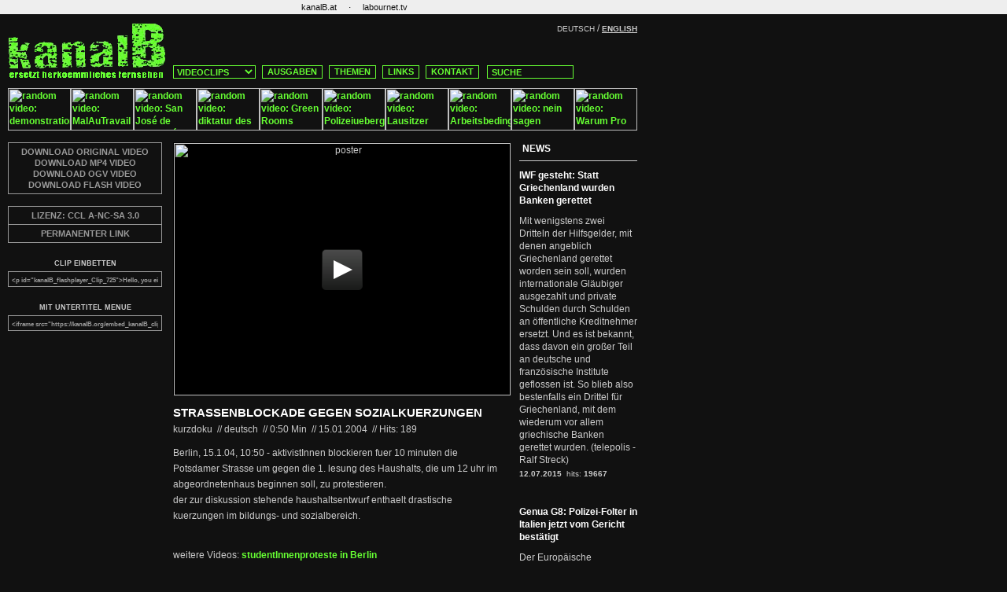

--- FILE ---
content_type: text/html; charset=iso-8859-1
request_url: https://kanalb.org/?play_id=725&modul=Clip&Vlang=ger
body_size: 11800
content:

<!DOCTYPE HTML PUBLIC "-//W3C//DTD HTML 4.0 Transitional//EN">
<html>
<head>
<meta http-equiv="Content-Type" content="text/html; charset=iso-8859-1" >
<meta http-equiv="Content-Language" content="de, en">
<title>kanalB.org --- letzter clip:  08.04.2025 22:27 --- clips:  3.287</title>
<meta name="Title" content=" kanalB - videoberichterstattung / videomagazin - clips:  3287 - letzter clip:  08.04.2025 22:27 - userInnen: 0">
<meta name="DC.Title" content=" kanalB - videoberichterstattung / videomagazin - clips:  3287 - letzter clip:  08.04.2025 22:27 - userInnen: 0" >
<meta name="description" content="kanalB ersetzt herkoemmliches fernsehen. - kanalB replaces ordinary television" >
<meta name="DC.description" content="kanalB ersetzt herkoemmliches fernsehen. - kanalB replaces ordinary television" >
<meta name="keywords" content="kanalB, internetstreaming, videomagazin, video, film, kurzfilme, musikvideos, dokumentationen, HipHop, trash, streaming, wettbewerb, widerstand, kanalc, kanald, bkanal, ckanal, dkanal, canalb, canalc, canald, bcanal, ccanal, dcanal, kanal-b, kanal-B" >
<meta name="Author" content="kanalB" >
<meta name="Publisher" content="kanalB" >
<meta name="Robots" content="INDEX,FOLLOW" >
<meta name="Page-Type" content="Video" >
<meta name="Audience" content="Alle" >
<meta http-equiv="CACHE-CONTROL" content="NO-CACHE" >
<meta http-equiv="PRAGMA" content="NO-CACHE" >

<link rel="alternate" type="application/rss+xml" title="rss-feed: homepage - https://kanalB.org" href="https://kanalB.org/index.rss?Vlang=" >
<LINK rel="shortcut icon" href="/favicon.ico">

<link rel="stylesheet" type="text/css" href="./leanback_player/leanbackPlayer.default.css"/>
<script type="text/javascript" src="./leanback_player/leanbackPlayer.pack.js"></script>
<script type="text/javascript" src="./leanback_player/leanbackPlayer.en.js"></script>
<script type="text/javascript" src="./leanback_player/leanbackPlayer.de.js"></script>
<script type="text/javascript" src="./leanback_player/leanbackPlayer.es.js"></script>
<script type="text/javascript" src="./leanback_player/leanbackPlayer.fr.js"></script>
<script type="text/javascript" src="./leanback_player/leanbackPlayer.nl.js"></script>
<script type="text/javascript" src="./leanback_player/leanbackPlayer.ru.js"></script>
<script type="text/javascript" src="https://code.jquery.com/jquery-1.7.2.min.js"></script>

<!-- AKVS head start v1.6 -->
<style type="text/css">
<!--
div#akct {
	position: absolute; top:0px; right: 0px; z-index: 2342; width:113px; height:88px;
	background-image: url(img/Akvse.gif);
	background-repeat: no-repeat;
	background-position: right top;
	border:none;
	padding:0;
	margin:0;
	text-align: right;
}

div#akct img {
	border:none;
	padding:0;
	margin:0;
	background: none;
}

div#akct a#akpeel img {
        width: 113px;
        height: 88px;
}

div#akct a, div#akct a:hover {
	text-decoration: none;
	border:none;
	padding:0;
	margin:0;
	display: block;
	background: none;
}

div#akct a#akpeel:hover {
	position: absolute; top:0px; right: 0px; z-index: 4223; width:500px; height:500px;
	display: block;
	background-image: url(img/Akvsb.gif);
	background-repeat: no-repeat;
	background-position: right top;
}

div#akct a#akpreload {
	background-image: url(img/Akvsb.gif);
	background-repeat: no-repeat;
	background-position: 234px 0px;
}
-->
</style>
<!--[if gte IE 5.5]>
<![if lt IE 7]>
<style type="text/css">
div#akct a#akpeel:hover {
		right: -1px;
}
</style>
<![endif]>
<![endif]-->
<!-- AKVS head end -->

</head>
<body>
<a name="top"> </a>
<LINK REL="stylesheet" HREF="/kanalB_de.css" TYPE="TEXT/CSS"><LINK REL="shortcut icon" HREF="/favicon.ico">
<script type="text/javascript" src="/kanalB.js"></script>
<table border="0" cellspacing="0" cellpadding="0" width="100%" style="background-color: #eee;">
  <tr>
		<td style="background-color: #eee;" width="100%">
			<table border="0" cellspacing="0" cellpadding="0" width="900" style="background-color: #eee;">
				<tr>
					<td style="background-color: #eee;" width="900px">
						<table border="0" cellspacing="0" cellpadding="0" align="center" style="background-color: #eee;">
							<tr>
																<td style="padding-left: 5px; padding-right: 5px;  background-color: #eee;"><span class="link_bar"><a href="https://austria.kanalB.org" title="kanalB.at" target="_blank" rel="follow">kanalB.at</a></span></td>
																<td style="background-color: #eee; color: #111;">&middot;</td><td style="padding-left: 5px; padding-right: 5px;  background-color: #eee;"><span class="link_bar"><a href="https://labournet.tv" title="labournet.tv" target="_blank" rel="follow">labournet.tv</a></span></td>
							</tr>
						</table>
					</td>
				</tr>
			</table>
		</td>
	</tr>
	<tr>
		<td class="field" height="10"> </td>
	</tr>
</table>

<table border="0" cellspacing="0" cellpadding="0" width="800" style="margin-left: 10px;">
  <tr>
	
		<td class="field" WIDTH="200" ALIGN="RIGHT"><A href="https://kanalB.org" target="_parent" class="header_logo"></A></td>
		<td height="74">
			<table border="0" cellspacing="0" cellpadding="0" width="600" height="74">
				<tr>
					<td CLASS="field" WIDTH="600" VALIGN="TOP" ALIGN="right" >
						<span class="text2xxsmall">DEUTSCH</span> /	<a href="?play_id=725&modul=Clip&amp;Vlang=eng" target="_parent" title="english"><span class="linkxxsmallwhite">ENGLISH</span></a>
							
					</td>
				</tr>
				<tr nowrap>
					<td class="field" WIDTH="600" VALIGN="BOTTOM" ALIGN="LEFT" nowrap style="padding-left:4px;">
						<div id="navi"> <!-- start navi -->
														<SELECT name="clips" class="search " onChange="jumpMenu('parent',this,0)" >
							<option value="/index.php"  selected>VIDEOCLIPS</option>
														<option value="/clips.php?category=4" >ANIMATION</option>
														<option value="/clips.php?category=236" >DOKU</option>
														<option value="/clips.php?category=5" >INTERVIEW</option>
														<option value="/clips.php?category=1" >KURZDOKU</option>
														<option value="/clips.php?category=2" >KURZFILM</option>
														<option value="/clips.php?category=237" >MOBILISIERUNG</option>
														<option value="/clips.php?category=3" >MUSIKVIDEO</option>
														<option value="/clips.php?category=22" >SCHNIPSEL</option>
														<option value="/clips.php?category=198" >TRAILER</option>
														<option value="/clips.php?category=202" >VORTRAG</option>
														<option value="/clips.php?category=129" >WETTBEWERB</option>
														</SELECT>
							
							<a href="/editions.php" target="_parent" title="kanalB ausgaben">AUSGABEN</a>
							<a href="/topics.php" target="_parent" title="kanalB themen">THEMEN</a>
                                                        
							<a href="/links" target="_parent" title="kanalB links">LINKS</a>
							
							<a href="/contact_kanalB_de.php" target="_parent" title="kanalB kontakt">KONTAKT</a>
															<FORM action="https://kanalB.org/search.php" method="post" size="5" CLASS="input" target="_parent" >
							<INPUT NAME="search" TYPE="hidden" VALUE="">
							<INPUT NAME="Vyear" TYPE="hidden" VALUE="1997">
							<INPUT NAME="Vmonth" TYPE="hidden" VALUE="01">
							<INPUT NAME="VNews" TYPE="hidden" VALUE="yes">
							<INPUT NAME="VEdition" TYPE="hidden" VALUE="yes">
							<INPUT NAME="VTopic" TYPE="hidden" VALUE="yes">
							<INPUT NAME="VMetaTopic" TYPE="hidden" VALUE="yes">
							<INPUT NAME="VClip" TYPE="hidden" VALUE="yes">
							<INPUT NAME="VScreening" TYPE="hidden" VALUE="yes">
							<INPUT NAME="VLink" TYPE="hidden" VALUE="yes">
							<INPUT TYPE="text" NAME="search" CLASS="search " ONFOCUS="search_focus(this)" VALUE=" SUCHE" MAXLENGTH="100" >
							</FORM>
						</div> <!-- eo navi -->
					</td>
					
				</tr>
				<tr>
					<td class="field" WIDTH="600" VALIGN="BOTTOM" ALIGN="LEFT" nowrap style="height:2px;"></td>
				</tr>
			</table>
 		</td>
	</tr>
	<tr>
		<td class="field" height="10"> </td>
	</tr>
</table>

	<table border="0" cellpadding="0" cellspacing="0" style="margin-left: 10px;">
		<tr>
			<td valign="baseline" class="field">
			<A title="kurzdoku: demonstrationszug zur feldbefreiung" href="index.php?play_id=1153&modul=Clip"><IMG SRC="../media/grafik/gen.jpg" width="80" ALT="random video: demonstrationszug zur feldbefreiung" height="54" border="0"></A><A title=": MalAuTravail" href="index.php?play_id=3043&modul=Clip"><IMG SRC="../media/labournet/malautravail3.gif" width="80" ALT="random video: MalAuTravail" height="54" border="0"></A><A title="kurzdoku: San José de Apartadó" href="index.php?play_id=1296&modul=Clip"><IMG SRC="../media/grafik/contra2.jpg" width="80" ALT="random video: San José de Apartadó" height="54" border="0"></A><A title="kurzdoku: diktatur des kapitals" href="index.php?play_id=274&modul=Clip"><IMG SRC="../media/spezial-genua2001/diktatur_des_kapitals.jpg" width="80" ALT="random video: diktatur des kapitals" height="54" border="0"></A><A title="interview: Green Rooms" href="index.php?play_id=1264&modul=Clip"><IMG SRC="../media/spezial-wto_konferenz_in_Hongkong_2005/yashi.jpg" width="80" ALT="random video: Green Rooms" height="54" border="0"></A><A title="schnipsel: Polizeiuebergriff CC" href="index.php?play_id=236&modul=Clip"><IMG SRC="../media/grafik/cc_1.jpg" width="80" ALT="random video: Polizeiuebergriff CC" height="54" border="0"></A><A title="schnipsel: Lausitzer Platz / Kreuzberg" href="index.php?play_id=313&modul=Clip"><IMG SRC="../media/spezial-1mai2001/lausitzer1300.jpg" width="80" ALT="random video: Lausitzer Platz / Kreuzberg" height="54" border="0"></A><A title="schnipsel: Arbeitsbedingungen im Postfordismus" href="index.php?play_id=1663&modul=Clip"><IMG SRC="../media/spezial-G-8_Treffen_in_Heiligendamm/salon-schmidt-tv.jpg" width="80" ALT="random video: Arbeitsbedingungen im Postfordismus" height="54" border="0"></A><A title="kurzdoku: nein sagen" href="index.php?play_id=164&modul=Clip"><IMG SRC="../media/grafik/jutta_dittfurth_ueber_alternativen.jpg" width="80" ALT="random video: nein sagen" height="54" border="0"></A><A title="Filme: Warum Pro Abfangjäger ?" href="index.php?play_id=2394&modul=Clip"><IMG SRC="../media/spezial-uatv/Warum_pro_abfangjaeger.jpg" width="80" ALT="random video: Warum Pro Abfangjäger ?" height="54" border="0"></A>
			</td>
		</tr>
	</table>
	
<table width="800" border="0" cellpadding="0" cellspacing="0" style="margin-left: 10px; ">
	<tr>
		<td width="640" rowspan="99" valign="top">
				<div id="videobox">	 <!-- start videoplayer -->
	<table border="0" cellspacing="0" cellpadding="0">
	<tr>
		<td width="200" valign="top">

		<div class="tech_box">
		<div class="tech_links"> <!-- start tech_links -->
		<span class="bg_link">			<!-- <a href="http://kanalB.org/media/spezial-studiproteste2003/block.rm" title="download Video: deutsch RM 1 MB" rel="nofollow">DOWNLOAD VIDEO RM 1 MB	</a>  -->
			<a href="http://kanalB.org/media/spezial-studiproteste2003/block.rm" title="download Video: deutsch RM" rel="nofollow">DOWNLOAD ORIGINAL VIDEO	</a>
			    			<a href="http://kanalB.org/media/spezial-studiproteste2003/block.mp4" title="download Video: deutsch MP4" rel="nofollow">DOWNLOAD MP4 VIDEO	</a>
    			    			<a href="http://kanalB.org/media/spezial-studiproteste2003/block.ogv" title="download Video: deutsch OGV" rel="nofollow">DOWNLOAD OGV VIDEO	</a>
    			    			<a href="http://kanalB.org/media/spezial-studiproteste2003/block.flv" title="download Video: deutsch FLASH" rel="nofollow">DOWNLOAD FLASH VIDEO	</a>
    			</span>		</div> <!-- eo tech_links -->
				<div class="tech_links"> <!-- start tech_links -->
		<span class="bg_link"><a href="http://creativecommons.org/licenses/by-nc-sa/3.0/" target="_blank" title="CCL A-NC-SA 3.0">LIZENZ:  CCL A-NC-SA 3.0</a></span><span class="bg_link"><a  href="https://kanalB.org/clip.php?clipId=725"  rel="follow">PERMANENTER LINK</a></span>
		</div> <!-- eo tech_links -->

		<span class="tech_code"><h5>CLIP EINBETTEN</h5><input onclick="select()" style="cursor: pointer" type="text" value="&lt;p id=&quot;kanalB_flashplayer_Clip_725&quot;&gt;Hello, you either have JavaScript turned off or an old version of Flash Player. &lt;a href=&quot;http://www.adobe.com/go/getflashplayer/&quot; title=&quot;Get the latest Flash player.&quot;&gt;Get the latest Flash player.&lt;/a&gt;&lt;/p&gt;
		&lt;script type=&quot;text/javascript&quot; src=&quot;https://kanalB.org/swfobject.js&quot;&gt;&lt;/script&gt;
		&lt;script type=&quot;text/javascript&quot;&gt;
		var s1 = new SWFObject(&quot;https://kanalB.org/flashplayer.swf&quot;,&quot;player&quot;,&quot;428&quot;,&quot;321&quot;,&quot;9&quot;);
		s1.addParam(&quot;allowfullscreen&quot;,&quot;true&quot;);
		s1.addParam(&quot;allowscriptaccess&quot;,&quot;always&quot;);
		s1.addParam(&quot;flashvars&quot;,&quot;config=https://kanalB.org/embed.php%3Fmodul%3DClip%26clipId%3D725&quot;);
		s1.write(&quot;kanalB_flashplayer_Clip_725&quot;);
		&lt;/script&gt;"/></span><span class="tech_code"><h5>MIT UNTERTITEL MENUE</h5><input onclick="select()" style="cursor: pointer" type="text" value="&lt;iframe src=&quot;https://kanalB.org/embed_kanalB_clip.php?modul=Clip&amp;amp;clipId=725&amp;amp;player_x=428&amp;amp;player_y=321&quot; width=&quot;438&quot; height=&quot;366&quot; scrolling=&quot;no&quot; marginheight=&quot;0&quot; marginwidth=&quot;0&quot; frameborder=&quot;0&quot;&gt;no iframe&lt;/iframe&gt;"/></span>		</div> <!-- eo tech_box -->

		</td>

		<td >

        <!-- surrounding element with class - needed!! -->
        <div class="leanback-player-video" >
            <!-- HTML5 <video> element -->
            <video width="428" height="321" preload="auto" controls  poster="https://kanalB.org/media/spezial-studiproteste2003/block.jpg">

                <!-- HTML5 <video> sources -->
                                <source src="https://kanalB.org/media/spezial-studiproteste2003/block.mp4" type='video/mp4'/>
                                <source src="https://kanalB.org/media/spezial-studiproteste2003/block.ogv" type='video/ogg'/>
                
                <!-- subtitle-references with <track>-element -->
                
        				<!-- Flash-Fallback -->
        				<div id='flashplayer'><span class="placeholder"><a href="http://www.adobe.com/shockwave/download/download.cgi?P1_Prod_Version=ShockwaveFlash" title="get Flash Player to watch this film: click here!" target="_blank">du brauchst den Flash Player, um den Film zu sehen: klick hier! <br /><br />und du musst Javascript aktivieren</a></span></div>

            </video>
        </div>

		<script type='text/javascript'>
    		/* leanback - html5 - player */
			LBP.options = {
                /* video controls bar elements by default all of them available (if present by options and in CSS theme) */
                defaultControls: ["Play", "Pause", "Progress", "Timer", "Volume", "Playback", "Subtitles", "Sources", "Fullscreen"],
                /* show controls bar below video-viewport; default is "false" */
                controlsBelow: false,
             	/* (delayed) hiding of LB player controls; default is "true" */
                hideControls: true,
             	/* if delayed hiding, hide controls bar after x seconds */
                hideControlsTimeout: 2,
             	/* if you want to use native player on iPad; default is "false" */
                defaultIPadControls: true,
             	/* use preloading spinner or not; by default is "true" */
                useSpinner: true,
                /* trigger events of HTML5 media elements
                // eg.: loadstart, progress, suspend, abort, error, emptied, stalled;
                   // play, pause; loadedmetadata, loadeddata, waiting, playing, canplay, canplaythrough;
                   // seeking, seeked, timeupdate, ended; ratechange, durationchange, volumechange */
                // triggerHTML5Events: ["play", "pause"],

                /* set up default language, en = english, de = german, fr = french, ...*/
                defaultLanguage: "de",
             	/* set default language for subtitles; can differ from "defaultLanguage" */
               	defaultSubtitleLanguage: "ger"
            }

		    /* do: define Piwik Tracker Extension option(s) */
				/*
		    LBP.piwikTracker.options = {
		        piwikUrl: "kanalB.org/piwik/",	// url Piwik is installed
		        addJSCode: true, // true if extension should add Piwik's Javascript source code
		        piwikSideID: 1,	 // side ID this page is set up within Piwik
		        debug: false      // true if tracked events should be written to console
		    }
			LBP.piwikTracker.trackEvents =
			       ["VolumeChange", "RateChange", "Seeking", "Seeked", "Ended", "Play", "Pause"];

			*/
			/* track video hits */
			$(document).ready(function() {
				function cliphit(id,modul,server) {
					// alert(id+' . '+modul);
					hit_file = server+'/flashplayer_hit_'+modul+'.php?id='+id;
					$.get(hit_file, function(data) {
						  $('.result').html(data);
						  // alert('Load was performed.');
						}
					);
				}
				$('#leanback-video-id0').bind("play", function(){
					cliphit(725,'Clip','https://kanalB.org');
				  }
			    );
			  }
			);

            /* flashplayer */
            var s1 = new SWFObject('flashplayer.swf','flashplayer','428','321','9');
            s1.addParam('allowscriptaccess','always');
            s1.addParam('allownetworking','all');
            s1.addParam('allowfullscreen','true');
            s1.addParam('flashvars','stretching=exactfit&file=http://kanalB.org/media/spezial-studiproteste2003/block.flv&image=https://kanalB.org/media/spezial-studiproteste2003/block.jpg&skin=https://kanalB.org/flashplayer_skin.swf&plugins=https://kanalB.org/flashplayer_plugin_accessibility.swf,https://kanalB.org/flashplayer_plugin_yourlytics.swf&yourlytics.callback=https://kanalB.org/flashplayer_hit_Clip.php?id=725');
            s1.write('flashplayer');
		</script>


		
	<h1>
	<a href="?play_id=725&modul=Clip&Vlang=ger&amp;autostart=true">STRASSENBLOCKADE GEGEN SOZIALKUERZUNGEN</a>	</h1>

	<div class="text_title">
		kurzdoku		&nbsp;//&nbsp;deutsch		<span class="text_title_normal">&nbsp;//&nbsp;</span>0:50 Min		<span class="text_title_normal">&nbsp;//&nbsp;</span>15.01.2004
					<span class="text_title_normal">&nbsp;//&nbsp;</span>Hits:&nbsp;189				</div>

	<div class="desc">
	Berlin, 15.1.04, 10:50 - aktivistInnen blockieren fuer 10 minuten die Potsdamer Strasse um gegen die 1. lesung des Haushalts, die um 12 uhr im abgeordnetenhaus beginnen soll, zu protestieren. <br />
der zur diskussion stehende haushaltsentwurf enthaelt drastische kuerzungen im bildungs- und sozialbereich.	</div>

	<p>
	<div class="desc">
	<br />weitere Videos: <a href="/topic.php?clipId=50" title="studentInnenproteste&nbsp;in&nbsp;Berlin">studentInnenproteste&nbsp;in&nbsp;Berlin</a><br />Team: jens blatt
	</div>
	</p>

		</td>
	</tr>
	<TR><TD height="25" colspan="3"> </TD></TR>
</table>

</div> <!-- eo videoplayer -->


   	  <TABLE WIDTH="640" BORDER="0" CELLSPACING="0" CELLPADDING="4" style="margin-right: 0px; border-top: 1px solid #ccc">

		<TR>
			<TD class="header" height="15" colspan="9">	</TD>
		</TR>

		<TR>
			<TD class="header" VALIGN="TOP" width="200" align="right" HEIGHT="30" style="padding-left:0;"><span class="title3">  ausgabe nr_36</span></TD>
			<TD class="header" VALIGN="TOP" align="left" colspan="4" style="padding-left: 8px;">
			<a href="edition.php?play_id=90&amp;modul=Edition&amp;clipId=90 " title="play video: Casanare" rel="nofollow"><span class="title2" >Casanare</span></a>
			</TD>
		</TR>
	</TABLE>
	
	<TABLE WIDTH="640" BORDER="0" CELLSPACING="0" CELLPADDING="0">
		<TR>
			<TD class="field" VALIGN="TOP" width="200" align="left" >
				<TABLE BORDER="0" CELLSPACING="0" CELLPADDING="4" style="padding-left:0;">
					<TR>
						<TD class="field" align="left" valign="top" style="padding-left:0;">
						
												<a href="/index.php?play_id=90&amp;modul=Edition" title="Casanare" rel="nofollow"><IMG SRC="http://kanalB.org/media/grafik/nr_36_quer.jpg" ALT="Casanare" WIDTH="198" BORDER="0" ALIGN="TOP"></a>
											
		
						</TD>
					</TR>
				</TABLE>
			</TD>
			<TD class="field" VALIGN="TOP" align="left" colspan="3" style="padding-left: 4px;">
				<TABLE BORDER="0" CELLSPACING="0" CELLPADDING="4" style="padding-right: 10px;" >
						<TR>
							<TD class="field" valign="TOP" colspan="3"><span class="text">In Casanare, einer Region im Südosten Bogotás, wurden Mitte der 90er Jahre Ölvorkommen entdeckt. Seitdem haben Paramilitärische Truppen in Zusammenarbeit mit dem kolumbianischen Militär 2.600 Menschen umgebracht, um dem Ölkonzern BP Zugang zu den Ölvorkommen zu verschaffen. Die Bevölkerung wehrt sich weiter gegen ihre Vertreibung und fordert - bisher vergeblich - Gerechtigkeit und Widergutmachung.</span></TD>
						</TR>
						
						
						<TR>
							<TD class="field" height="10" colspan="9"></TD>
						</TR>
								
						<TR>
							<TD class="field" colspan="4" VALIGN="BOTTOM">

							
							<span class="text2xxsmall">laenge: </span><span class="textxxsmall"> 51 min </span>
														
							<span class="text2xxsmall">&nbsp;|&nbsp;datum: </span><span class="textxxsmall">22-12-2010</span>
							<span class="text2xxsmall">&nbsp;|&nbsp;<span class="text2xxsmall">video-hits: </span><span class="textxxsmall">5.246</span>
						</TD>
					</TR>
					<TR><TD class="field" height="5" colspan="3"> </TD></TR>
				</TD>
			</TR>
		</TABLE>
		</TD>
	</TR>
	<TR><TD class="field" height="25" colspan="9"> </TD></TR>	
	</TABLE>
	
	<TABLE WIDTH="640" BORDER="0" CELLSPACING="0" CELLPADDING="4" style="margin-right: 10px; border-top: 1px solid #ccc">
		<TR>
			<TD class="header" height="15" colspan="99"></TD>
		</TR>
		<TR>
			<TD class="header" VALIGN="TOP" width="200" align="right" HEIGHT="30" style="padding-left:0;"><span class="title3">  doku</span></TD>
			<TD class="header" VALIGN="TOP" align="left" colspan="4" style="padding-left: 8px;">
						<a href="/index.php?play_id=3170&amp;modul=Clip" title="Die Angst wegschmeissen" rel="nofollow"><span class="title2" >Die Angst wegschmeissen</span></a>
						
			</TD>
		</TR>
	</TABLE>
	<TABLE WIDTH="640" BORDER="0" CELLSPACING="0" CELLPADDING="0">
		<TR>	
			<TD class="field" VALIGN="TOP" width="200" align="right">
				<TABLE BORDER="0" CELLSPACING="0" CELLPADDING="4" style="padding-left:0;">
					<TR>	
						<TD class="field" VALIGN="TOP" width="200" align="right" style="padding-left:0;">
												<a href="/index.php?play_id=3170&amp;modul=Clip" title="Die Angst wegschmeissen" rel="nofollow"><IMG SRC="http://kanalB.org/media/labournet/10856483_631122500351519_3323383006661521933_o.jpg" ALT="Die Angst wegschmeissen" WIDTH="200" BORDER="0" ALIGN="TOP"></a>
												
						</TD>
					</TR>
				</TABLE>
			</TD>

			<TD class="field" VALIGN="TOP" align="left" colspan="3" style="padding-left: 4px;"> 
				<TABLE BORDER="0" CELLSPACING="0" CELLPADDING="4" style="padding-right: 10px;" >
												<TR>	
								<TD class="field" VALIGN="BASELINE"><span CLASS="text"><p>Seit 2008 ist Norditalien Schauplatz ungewöhnlicher Ereignisse. Unternehmen, Politik und Medien nutzen den Kriseneinbruch, um die ohnehin schon bröckelnden Arbeiter_innenrechte weiter auszuhöhlen; auf der anderen Seite formiert sich jedoch gerade am untersten Ende der Lohnskala ein lebendiger und schlagkräftiger Widerstand.</p><p>Ausgerechnet den prekären und größtenteils migrantischen Arbeiter_innen in<a href="/index.php?play_id=3170&amp;modul=Clip" title="Die Angst wegschmeissen" rel="nofollow" > <span class="link2">... weiter</span></a></span></TD>
							</TR>
							
						<tr>
							<TD class="field" VALIGN="top" align="left">
						 
						<span CLASS="text2xxsmall">laenge: </span><span CLASS="textxxsmall"> 3,43 min</span>
							
						<span CLASS="text2xxsmall">&nbsp;|&nbsp;datum: </span><span CLASS="textxxsmall">18.05.2015</span>
						<span CLASS="text2xxsmall">&nbsp;|&nbsp;<span CLASS="text2xxsmall">video-hits: </span><span CLASS="textxxsmall">10.094</span>
						</TD>
					</TR>
				</TABLE>
			</TD>
		</TR>
		<TR>
			<TD class="field" height="30" colspan="9"></TD>
		</TR>
	</TABLE>
	
	<TABLE WIDTH="640" BORDER="0" CELLSPACING="0" CELLPADDING="4" style="margin-right: 10px; border-top: 1px solid #ccc">
		<TR>
			<TD class="header" height="15" colspan="99"></TD>
		</TR>
		<TR>
			<TD class="header" VALIGN="TOP" width="200" align="right" HEIGHT="30" style="padding-left:0;"><span class="title3">  interview</span></TD>
			<TD class="header" VALIGN="TOP" align="left" colspan="4" style="padding-left: 8px;">
						<a href="/index.php?play_id=3096&amp;modul=Clip" title="Der Kampf der Logistikarbeiter_innen in Italien" rel="nofollow"><span class="title2" >Der Kampf der Logistikarbeiter_innen in Italien</span></a>
						
			</TD>
		</TR>
	</TABLE>
	<TABLE WIDTH="640" BORDER="0" CELLSPACING="0" CELLPADDING="0">
		<TR>	
			<TD class="field" VALIGN="TOP" width="200" align="right">
				<TABLE BORDER="0" CELLSPACING="0" CELLPADDING="4" style="padding-left:0;">
					<TR>	
						<TD class="field" VALIGN="TOP" width="200" align="right" style="padding-left:0;">
												<a href="/index.php?play_id=3096&amp;modul=Clip" title="Der Kampf der Logistikarbeiter_innen in Italien" rel="nofollow"><IMG SRC="http://kanalB.org/media/labournet/facchini3.jpg" ALT="Der Kampf der Logistikarbeiter_innen in Italien" WIDTH="200" BORDER="0" ALIGN="TOP"></a>
												
						</TD>
					</TR>
				</TABLE>
			</TD>

			<TD class="field" VALIGN="TOP" align="left" colspan="3" style="padding-left: 4px;"> 
				<TABLE BORDER="0" CELLSPACING="0" CELLPADDING="4" style="padding-right: 10px;" >
												<TR>	
								<TD class="field" VALIGN="BASELINE"><span CLASS="text">>>Wenn wir Streikposten machen, dürften wir eigentlich weder Waren, noch Produktionsmittel noch Menschen blockieren. - Wir blockieren aber in der totalen Illegalität alles.<<<br />
<br />
Die (meist migrantischen) Logistikarbeiter_innen in Italien haben es in den letzten vier Jahren geschafft, durch militante Streiks ihre menschenunwürdigen Arbeitsbedingungen grundlegend zu verbessern. Während sie früher regelmäßig<a href="/index.php?play_id=3096&amp;modul=Clip" title="Der Kampf der Logistikarbeiter_innen in Italien" rel="nofollow" > <span class="link2">... weiter</span></a></span></TD>
							</TR>
							
						<tr>
							<TD class="field" VALIGN="top" align="left">
						 
						<span CLASS="text2xxsmall">laenge: </span><span CLASS="textxxsmall"> 61,77 min</span>
							
						<span CLASS="text2xxsmall">&nbsp;|&nbsp;datum: </span><span CLASS="textxxsmall">10.04.2014</span>
						<span CLASS="text2xxsmall">&nbsp;|&nbsp;<span CLASS="text2xxsmall">video-hits: </span><span CLASS="textxxsmall">9.904</span>
						</TD>
					</TR>
				</TABLE>
			</TD>
		</TR>
		<TR>
			<TD class="field" height="30" colspan="9"></TD>
		</TR>
	</TABLE>
	
	<TABLE WIDTH="640" BORDER="0" CELLSPACING="0" CELLPADDING="4" style="margin-right: 10px; border-top: 1px solid #ccc">
		<TR>
			<TD class="header" height="15" colspan="99"></TD>
		</TR>
		<TR>
			<TD class="header" VALIGN="TOP" width="200" align="right" HEIGHT="30" style="padding-left:0;"><span class="title3">  kurzdoku</span></TD>
			<TD class="header" VALIGN="TOP" align="left" colspan="4" style="padding-left: 8px;">
						<a href="/index.php?play_id=3081&amp;modul=Clip" title="Interview mit Dita Arbeiter_innen in Tusla" rel="nofollow"><span class="title2" >Interview mit Dita Arbeiter_innen in Tusla</span></a>
						
			</TD>
		</TR>
	</TABLE>
	<TABLE WIDTH="640" BORDER="0" CELLSPACING="0" CELLPADDING="0">
		<TR>	
			<TD class="field" VALIGN="TOP" width="200" align="right">
				<TABLE BORDER="0" CELLSPACING="0" CELLPADDING="4" style="padding-left:0;">
					<TR>	
						<TD class="field" VALIGN="TOP" width="200" align="right" style="padding-left:0;">
												<a href="/index.php?play_id=3081&amp;modul=Clip" title="Interview mit Dita Arbeiter_innen in Tusla" rel="nofollow"><IMG SRC="http://kanalB.org/media/labournet/dita2.gif" ALT="Interview mit Dita Arbeiter_innen in Tusla" WIDTH="200" BORDER="0" ALIGN="TOP"></a>
												
						</TD>
					</TR>
				</TABLE>
			</TD>

			<TD class="field" VALIGN="TOP" align="left" colspan="3" style="padding-left: 4px;"> 
				<TABLE BORDER="0" CELLSPACING="0" CELLPADDING="4" style="padding-right: 10px;" >
												<TR>	
								<TD class="field" VALIGN="BASELINE"><span CLASS="text">Februar 2014 - Interview mit Arbeiter_innen der Reinigungsmittelfabrik Dita in Tusla. Sie hatten am 5. Februar zusammen mit anderen Arbeiter_innen demonstriert und waren von der Polizei brutal angegriffen worden. Daraufhin hatten sich v.a. junge und arbeitslose Menschen mit ihnen solidarisiert und das Regierungsgebäude des Kantons Tusla gestürmt und in Brand gesetzt.<br />
<br />
In unserem Video erzählen sie die<a href="/index.php?play_id=3081&amp;modul=Clip" title="Interview mit Dita Arbeiter_innen in Tusla" rel="nofollow" > <span class="link2">... weiter</span></a></span></TD>
							</TR>
							
						<tr>
							<TD class="field" VALIGN="top" align="left">
						 
						<span CLASS="text2xxsmall">laenge: </span><span CLASS="textxxsmall"> 8,3 min</span>
							
						<span CLASS="text2xxsmall">&nbsp;|&nbsp;datum: </span><span CLASS="textxxsmall">21.02.2014</span>
						<span CLASS="text2xxsmall">&nbsp;|&nbsp;<span CLASS="text2xxsmall">video-hits: </span><span CLASS="textxxsmall">3.022</span>
						</TD>
					</TR>
				</TABLE>
			</TD>
		</TR>
		<TR>
			<TD class="field" height="30" colspan="9"></TD>
		</TR>
	</TABLE>
	
	<TABLE WIDTH="640" BORDER="0" CELLSPACING="0" CELLPADDING="4" style="margin-right: 10px; border-top: 1px solid #ccc">
		<TR>
			<TD class="header" height="15" colspan="99"></TD>
		</TR>
		<TR>
			<TD class="header" VALIGN="TOP" width="200" align="right" HEIGHT="30" style="padding-left:0;"><span class="title3">  vortrag</span></TD>
			<TD class="header" VALIGN="TOP" align="left" colspan="4" style="padding-left: 8px;">
						<a href="/index.php?play_id=2832&amp;modul=Clip" title="Wie sozialistisch war der "real existierende Sozialismus"?" rel="nofollow"><span class="title2" >Wie sozialistisch war der "real existierende Sozialismus"?</span></a>
						
			</TD>
		</TR>
	</TABLE>
	<TABLE WIDTH="640" BORDER="0" CELLSPACING="0" CELLPADDING="0">
		<TR>	
			<TD class="field" VALIGN="TOP" width="200" align="right">
				<TABLE BORDER="0" CELLSPACING="0" CELLPADDING="4" style="padding-left:0;">
					<TR>	
						<TD class="field" VALIGN="TOP" width="200" align="right" style="padding-left:0;">
												<a href="/index.php?play_id=2832&amp;modul=Clip" title="Wie sozialistisch war der "real existierende Sozialismus"?" rel="nofollow"><IMG SRC="http://kanalB.org/media/labournet/komm2.jpg" ALT="Wie sozialistisch war der "real existierende Sozialismus"?" WIDTH="200" BORDER="0" ALIGN="TOP"></a>
												
						</TD>
					</TR>
				</TABLE>
			</TD>

			<TD class="field" VALIGN="TOP" align="left" colspan="3" style="padding-left: 4px;"> 
				<TABLE BORDER="0" CELLSPACING="0" CELLPADDING="4" style="padding-right: 10px;" >
												<TR>	
								<TD class="field" VALIGN="BASELINE"><span CLASS="text">01.11.2011, Berlin -  Zweiter Diskussionsabend in der Veranstaltungsreihe "Was tun mit Kommunismus?". Auf dem Podium:  renate Hürtgen, Helmut Bock, Christoph Jünke, Ralf G. Landmesser, Anne Seeck, Harry Waibel.<br />
<br />
Veranstalterin: Selbsthilfegruppe Ei des Kommunismus (SEK)</span></TD>
							</TR>
							
						<tr>
							<TD class="field" VALIGN="top" align="left">
						 
						<span CLASS="text2xxsmall">laenge: </span><span CLASS="textxxsmall"> 150 min</span>
							
						<span CLASS="text2xxsmall">&nbsp;|&nbsp;datum: </span><span CLASS="textxxsmall">20.12.2011</span>
						<span CLASS="text2xxsmall">&nbsp;|&nbsp;<span CLASS="text2xxsmall">video-hits: </span><span CLASS="textxxsmall">4.365</span>
						</TD>
					</TR>
				</TABLE>
			</TD>
		</TR>
		<TR>
			<TD class="field" height="30" colspan="9"></TD>
		</TR>
	</TABLE>
	
	<TABLE WIDTH="640" BORDER="0" CELLSPACING="0" CELLPADDING="4" style="margin-right: 10px; border-top: 1px solid #ccc">
		<TR>
			<TD class="header" height="15" colspan="99"></TD>
		</TR>
		<TR>
			<TD class="header" VALIGN="TOP" width="200" align="right" HEIGHT="30" style="padding-left:0;"><span class="title3">  trailer</span></TD>
			<TD class="header" VALIGN="TOP" align="left" colspan="4" style="padding-left: 8px;">
						<a href="/index.php?play_id=2813&amp;modul=Clip" title="Solidarische Ökonomie - 30 Jahre Arbeit am Regenbogen" rel="nofollow"><span class="title2" >Solidarische Ökonomie - 30 Jahre Arbeit am Regenbogen</span></a>
						
			</TD>
		</TR>
	</TABLE>
	<TABLE WIDTH="640" BORDER="0" CELLSPACING="0" CELLPADDING="0">
		<TR>	
			<TD class="field" VALIGN="TOP" width="200" align="right">
				<TABLE BORDER="0" CELLSPACING="0" CELLPADDING="4" style="padding-left:0;">
					<TR>	
						<TD class="field" VALIGN="TOP" width="200" align="right" style="padding-left:0;">
												<a href="/index.php?play_id=2813&amp;modul=Clip" title="Solidarische Ökonomie - 30 Jahre Arbeit am Regenbogen" rel="nofollow"><IMG SRC="http://kanalB.org/media/labournet/regenbogen.jpg" ALT="Solidarische Ökonomie - 30 Jahre Arbeit am Regenbogen" WIDTH="200" BORDER="0" ALIGN="TOP"></a>
												
						</TD>
					</TR>
				</TABLE>
			</TD>

			<TD class="field" VALIGN="TOP" align="left" colspan="3" style="padding-left: 4px;"> 
				<TABLE BORDER="0" CELLSPACING="0" CELLPADDING="4" style="padding-right: 10px;" >
												<TR>	
								<TD class="field" VALIGN="BASELINE"><span CLASS="text">"Im März besetzten 30 Frauen, Männer und Kinder ein leerstehendes Wohnhaus und ehemaliges Fabrikgelände. Sie wollten bezahlbaren Wohnraum und Platz zum selbstbestimmten Leben und Arbeiten. Von Anfang an waren sie im Kiez aktiv:  Kino, Kultur und Kinder-Angebote organisierten sie sowohl für sich selbst als auch für die Nachbarschaft. "  (Anne Frisius)</span></TD>
							</TR>
							
						<tr>
							<TD class="field" VALIGN="top" align="left">
						 
						<span CLASS="text2xxsmall">laenge: </span><span CLASS="textxxsmall"> 1,77 min</span>
							
						<span CLASS="text2xxsmall">&nbsp;|&nbsp;datum: </span><span CLASS="textxxsmall">09.11.2011</span>
						<span CLASS="text2xxsmall">&nbsp;|&nbsp;<span CLASS="text2xxsmall">video-hits: </span><span CLASS="textxxsmall">942</span>
						</TD>
					</TR>
				</TABLE>
			</TD>
		</TR>
		<TR>
			<TD class="field" height="30" colspan="9"></TD>
		</TR>
	</TABLE>
	
	<TABLE WIDTH="640" BORDER="0" CELLSPACING="0" CELLPADDING="4" style="margin-right: 10px; border-top: 1px solid #ccc">
		<TR>
			<TD class="header" height="15" colspan="99"></TD>
		</TR>
		<TR>
			<TD class="header" VALIGN="TOP" width="200" align="right" HEIGHT="30" style="padding-left:0;"><span class="title3">  animation</span></TD>
			<TD class="header" VALIGN="TOP" align="left" colspan="4" style="padding-left: 8px;">
						<a href="/index.php?play_id=2703&amp;modul=Clip" title="Erst als Tragödie, dann als Farce" rel="nofollow"><span class="title2" >Erst als Tragödie, dann als Farce</span></a>
						
			</TD>
		</TR>
	</TABLE>
	<TABLE WIDTH="640" BORDER="0" CELLSPACING="0" CELLPADDING="0">
		<TR>	
			<TD class="field" VALIGN="TOP" width="200" align="right">
				<TABLE BORDER="0" CELLSPACING="0" CELLPADDING="4" style="padding-left:0;">
					<TR>	
						<TD class="field" VALIGN="TOP" width="200" align="right" style="padding-left:0;">
												<a href="/index.php?play_id=2703&amp;modul=Clip" title="Erst als Tragödie, dann als Farce" rel="nofollow"><IMG SRC="http://kanalB.org/media/labournet/zizek.jpg" ALT="Erst als Tragödie, dann als Farce" WIDTH="200" BORDER="0" ALIGN="TOP"></a>
												
						</TD>
					</TR>
				</TABLE>
			</TD>

			<TD class="field" VALIGN="TOP" align="left" colspan="3" style="padding-left: 4px;"> 
				<TABLE BORDER="0" CELLSPACING="0" CELLPADDING="4" style="padding-right: 10px;" >
												<TR>	
								<TD class="field" VALIGN="BASELINE"><span CLASS="text">Slavoy Zizek über die Ökonomie der Mildtätigkeit. Der slowenische Philosoph demontiert die Praxis des ethischen Konsumierens.  Er  erklärt, weshalb "es unmoralisch ist, Privateigentum zu verwenden, um die schrecklichen Übel einzudämmen, die von der Insitution des Privateigentums verursacht werden".  - Anstattdessen müssen wir "versuchen, die Gesellschaft so neu aufzubauen, dass Armut unmöglich wird."<br<a href="/index.php?play_id=2703&amp;modul=Clip" title="Erst als Tragödie, dann als Farce" rel="nofollow" > <span class="link2">... weiter</span></a></span></TD>
							</TR>
							
						<tr>
							<TD class="field" VALIGN="top" align="left">
						 
						<span CLASS="text2xxsmall">laenge: </span><span CLASS="textxxsmall"> 10:56 min</span>
							
						<span CLASS="text2xxsmall">&nbsp;|&nbsp;datum: </span><span CLASS="textxxsmall">24.02.2011</span>
						<span CLASS="text2xxsmall">&nbsp;|&nbsp;<span CLASS="text2xxsmall">video-hits: </span><span CLASS="textxxsmall">7.871</span>
						</TD>
					</TR>
				</TABLE>
			</TD>
		</TR>
		<TR>
			<TD class="field" height="30" colspan="9"></TD>
		</TR>
	</TABLE>
	
	<TABLE WIDTH="640" BORDER="0" CELLSPACING="0" CELLPADDING="4" style="margin-right: 10px; border-top: 1px solid #ccc">
		<TR>
			<TD class="header" height="15" colspan="99"></TD>
		</TR>
		<TR>
			<TD class="header" VALIGN="TOP" width="200" align="right" HEIGHT="30" style="padding-left:0;"><span class="title3">  musikvideo</span></TD>
			<TD class="header" VALIGN="TOP" align="left" colspan="4" style="padding-left: 8px;">
						<a href="/index.php?play_id=2433&amp;modul=Clip" title="Holger Burner (live) : Unterschicht" rel="nofollow"><span class="title2" >Holger Burner (live) : Unterschicht</span></a>
						
			</TD>
		</TR>
	</TABLE>
	<TABLE WIDTH="640" BORDER="0" CELLSPACING="0" CELLPADDING="0">
		<TR>	
			<TD class="field" VALIGN="TOP" width="200" align="right">
				<TABLE BORDER="0" CELLSPACING="0" CELLPADDING="4" style="padding-left:0;">
					<TR>	
						<TD class="field" VALIGN="TOP" width="200" align="right" style="padding-left:0;">
												<a href="/index.php?play_id=2433&amp;modul=Clip" title="Holger Burner (live) : Unterschicht" rel="nofollow"><IMG SRC="http://kanalB.org/media/spezial-Visions_Of_Labor/HB_unterschicht.jpg" ALT="Holger Burner (live) : Unterschicht" WIDTH="200" BORDER="0" ALIGN="TOP"></a>
												
						</TD>
					</TR>
				</TABLE>
			</TD>

			<TD class="field" VALIGN="TOP" align="left" colspan="3" style="padding-left: 4px;"> 
				<TABLE BORDER="0" CELLSPACING="0" CELLPADDING="4" style="padding-right: 10px;" >
												<TR>	
								<TD class="field" VALIGN="BASELINE"><span CLASS="text">Live-Auftritt von Holger Burner<br />
<br />
In dem Stück wird die fragwürdige Debatte um die »Unterschicht« in der BRD thematisiert. <br />
Diese wurde erst in Folge der zunehmenden Reichtumsschere in der BRD im Jahr 2006 von Kurt Beck (SPD) benannt und ausgerufen  und dann umgehend wieder im Rahmen anderer Begrifflichkeiten (»abgehängtes Prekariat«) politisch zurückgenommen, um der Idee »abgehängter Klassen« und<a href="/index.php?play_id=2433&amp;modul=Clip" title="Holger Burner (live) : Unterschicht" rel="nofollow" > <span class="link2">... weiter</span></a></span></TD>
							</TR>
							
						<tr>
							<TD class="field" VALIGN="top" align="left">
						 
						<span CLASS="text2xxsmall">laenge: </span><span CLASS="textxxsmall"> 3:20 min</span>
							
						<span CLASS="text2xxsmall">&nbsp;|&nbsp;datum: </span><span CLASS="textxxsmall">28.08.2009</span>
						<span CLASS="text2xxsmall">&nbsp;|&nbsp;<span CLASS="text2xxsmall">video-hits: </span><span CLASS="textxxsmall">849</span>
						</TD>
					</TR>
				</TABLE>
			</TD>
		</TR>
		<TR>
			<TD class="field" height="30" colspan="9"></TD>
		</TR>
	</TABLE>
	
			<table width="640" valign="baseline" border="0" cellspacing="0" cellpadding="4" style="margin-right: 10px;">
				<tr>
					<td width="640" style="border-top: 1px solid #ccc; margin-right: 10px; height: 10px;" colspan="2">&nbsp;</td>
				</tr>
				<tr>
					<TD width="204" align="left" valign="bottom"></TD>
					<td valign="bottom" style="border:0; padding:0; margin:0;"><SPAN class="title3">aktuelle themen</SPAN></td>
				</tr>
									<tr>
				<td VALIGN="TOP" class="header" style="border-top: 10px; padding:0; margin:0;" rowspan="2">

				</td>

				<td class="menue-bg" valign="top" style="margin:0; padding:0;">
						
		<TABLE width="412" VALIGN="top" BORDER="0" CELLSPACING="0" CELLPADDING="0">
			<tr>
			<TD CLASS="menue-bg" align="LEFT" valign="basline" height="25"><A href="https://kanalB.org/topic.php?clipId=326" rel="follow"><SPAN CLASS="title7">Occupy</span></A></TD>
			</tr>		
			<tr>
				<TD CLASS="menue-bg" align="left" valign="top"><SPAN CLASS="text">Eine weltweite Bewegung mit Klassenbewußtsein</SPAN> <A href="/topic.php?clipId=326" rel="follow" ><SPAN class="link2">weiter&nbsp;</SPAN></A></TD>
			</TR>			
			<TR>
				<TD class="header" height="20" colspan="4">	</TD>
			</TR>
		</TABLE>
				
		<TABLE width="412" VALIGN="top" BORDER="0" CELLSPACING="0" CELLPADDING="0">
			<tr>
			<TD CLASS="menue-bg" align="LEFT" valign="basline" height="25"><A href="https://kanalB.org/topic.php?clipId=295" rel="follow"><SPAN CLASS="title7">Die Krise</span></A></TD>
			</tr>		
			<tr>
				<TD CLASS="menue-bg" align="left" valign="top"><SPAN CLASS="text">Staaten spannen Billiarden teure Schutzschirme über Banken und Konzerne. Nachdem die Gewinne ... </SPAN> <A href="/topic.php?clipId=295" rel="follow" ><SPAN class="link2">weiter&nbsp;</SPAN></A></TD>
			</TR>			
			<TR>
				<TD class="header" height="20" colspan="4">	</TD>
			</TR>
		</TABLE>
		
		<TABLE width="412" VALIGN="top" BORDER="0" CELLSPACING="0" CELLPADDING="0">
			<tr>
			<TD CLASS="menue-bg" align="LEFT" valign="basline" height="25"><A href="https://kanalB.org/metatopic.php?clipId=191" rel="follow"><SPAN CLASS="title7">Feminismus</span></A></TD>
			</tr>		
			<tr>
				<TD CLASS="menue-bg" align="left" valign="top"><SPAN CLASS="text">Feminismus ist der Glaube an die soziale, ökonomische und politische Gleichheit der Geschlechter. ... </SPAN> <A href="https://kanalB.org/metatopic.php?clipId=191" rel="follow" ><SPAN class="link2">... weiter</SPAN></A></TD>
			</TR>			
			<TR>
				<TD class="header" height="20" colspan="4">	</TD>
			</TR>
		</TABLE>
		
		<TABLE width="412" VALIGN="top" BORDER="0" CELLSPACING="0" CELLPADDING="0">
			<tr>
			<TD CLASS="menue-bg" align="LEFT" valign="basline" height="25"><A href="https://kanalB.org/metatopic.php?clipId=190" rel="follow"><SPAN CLASS="title7">Theorie</span></A></TD>
			</tr>		
			<tr>
				<TD CLASS="menue-bg" align="left" valign="top"><SPAN CLASS="text">Interviewserien mit Theoretikern, Analysen der herrschenden Verhältnisse und Visionen für die ... </SPAN> <A href="https://kanalB.org/metatopic.php?clipId=190" rel="follow" ><SPAN class="link2">... weiter</SPAN></A></TD>
			</TR>			
			<TR>
				<TD class="header" height="20" colspan="4">	</TD>
			</TR>
		</TABLE>
						</td>
			</tr>
						<tr>
				<td class="header"><a href="/topics.php" target="_parent" title="kanalB Themen"><SPAN class="link3">weitere themen ...</SPAN></a></td>
			</tr>

			<tr>
				<td height="20" colspan="2"><td>
			</tr>
		</table>

		</td> <!-- close left main colum -->

		
			<td valign="TOP">
				                <table width="150" valign="top" border="0" cellspacing="0" cellpadding="4">
					<tr>
						<td height="5"> <td>
					</tr>
	                <tr>
	                	<td class="menue-bg" valign="middle" height="30"><span class="title2medium">NEWS</span></td>
	                </tr>
                 </table>
                 <table width="150" border="0" cellpadding="0" cellspacing="0" style="border-top: 1px solid #ccc"><tr><td></td></tr></table>
				
		<TABLE WIDTH="150" BORDER="0" CELLSPACING="0" CELLPADDING="0">
		
			<TR><TD VALIGN="TOP" ALIGN="LEFT" HEIGHT="10" COLSPAN="2" CLASS="FIELD"> </TD></TR>	
			<TR>
			
				<TD class="field" align="left" valign="top" style="line-height: 20px;">
					<A href="news_redirect.php?clipId=2611" title="http://www.heise.de/tp/news/IWF-gesteht-Statt-Griechenland-wurden-Banken-gerettet-2748442.html" target="_blank" rel="follow"><SPAN CLASS="link2">IWF gesteht: Statt Griechenland wurden Banken gerettet</SPAN></A>  
				</TD>
			</tr>
			<tr>
				<TD class="field" align="left" valign="top" style="height: 10px;"> </td>
			</tr>
			<tr>
			
			<TD class="field" align="left" valign="top" style="line-height: 20px;">
					<SPAN CLASS="text_news">Mit wenigstens zwei Dritteln der Hilfsgelder, mit denen angeblich Griechenland gerettet worden sein soll, wurden internationale Gläubiger ausgezahlt und private Schulden durch Schulden an öffentliche Kreditnehmer ersetzt. Und es ist bekannt, dass davon ein großer Teil an deutsche und französische Institute geflossen ist. So blieb also bestenfalls ein Drittel für Griechenland, mit dem wiederum vor allem griechische Banken gerettet wurden. (telepolis - Ralf Streck) </SPAN>
					<BR><SPAN CLASS="text2xxsmallbold"> 12.07.2015&nbsp;&nbsp;<SPAN CLASS="text2xxsmall">hits: </SPAN><SPAN CLASS="textxxsmall">19667</SPAN></SPAN>
				</TD>			
			</TR>
			<TR>
				<TD HEIGHT="20" colspan="2"> <TD>
			</TR>
			
		</TABLE>
		
		<TABLE WIDTH="150" BORDER="0" CELLSPACING="0" CELLPADDING="0">
		
			<TR><TD VALIGN="TOP" ALIGN="LEFT" HEIGHT="10" COLSPAN="2" CLASS="FIELD"> </TD></TR>	
			<TR>
			
				<TD class="field" align="left" valign="top" style="line-height: 20px;">
					<A href="news_redirect.php?clipId=2610" title="http://www.heise.de/tp/news/Folter-in-Italien-jetzt-vom-Gericht-bestaetigt-2596823.html" target="_blank" rel="follow"><SPAN CLASS="link2">Genua G8: Polizei-Folter in Italien jetzt vom Gericht bestätigt</SPAN></A>  
				</TD>
			</tr>
			<tr>
				<TD class="field" align="left" valign="top" style="height: 10px;"> </td>
			</tr>
			<tr>
			
			<TD class="field" align="left" valign="top" style="line-height: 20px;">
					<SPAN CLASS="text_news">Der Europäische Gerichtshof für Menschenrechte entscheidet gegen das Vorgehen der italienischen Polizei beim G8-Gipfel in Genua (Peter Nowak - telepolis.de) </SPAN>
					<BR><SPAN CLASS="text2xxsmallbold"> 09.04.2015&nbsp;&nbsp;<SPAN CLASS="text2xxsmall">hits: </SPAN><SPAN CLASS="textxxsmall">21792</SPAN></SPAN>
				</TD>			
			</TR>
			<TR>
				<TD HEIGHT="20" colspan="2"> <TD>
			</TR>
			
		</TABLE>
		
		<TABLE WIDTH="150" BORDER="0" CELLSPACING="0" CELLPADDING="0">
		
			<TR><TD VALIGN="TOP" ALIGN="LEFT" HEIGHT="10" COLSPAN="2" CLASS="FIELD"> </TD></TR>	
			<TR>
			
				<TD class="field" align="left" valign="top" style="line-height: 20px;">
					<A href="news_redirect.php?clipId=2609" title="http://www.heise.de/tp/artikel/41/41736/1.html" target="_blank" rel="follow"><SPAN CLASS="link2">Atom-Gewinne privatisieren und Kosten für Abriss und Endlagerung sozialisieren</SPAN></A>  
				</TD>
			</tr>
			<tr>
				<TD class="field" align="left" valign="top" style="height: 10px;"> </td>
			</tr>
			<tr>
			
			<TD class="field" align="left" valign="top" style="line-height: 20px;">
					<SPAN CLASS="text_news">Nach der Auslagerung der Bankenrisiken sollen nun auch riesige Kosten für Abriss der Atommeiler und Endlagerung auf die Steuerzahler aufgelastet werden (Ralf Streck 12.05.2014 - telepolis.de) </SPAN>
					<BR><SPAN CLASS="text2xxsmallbold"> 13.05.2014&nbsp;&nbsp;<SPAN CLASS="text2xxsmall">hits: </SPAN><SPAN CLASS="textxxsmall">27750</SPAN></SPAN>
				</TD>			
			</TR>
			<TR>
				<TD HEIGHT="20" colspan="2"> <TD>
			</TR>
			
		</TABLE>
		
		<TABLE WIDTH="150" BORDER="0" CELLSPACING="0" CELLPADDING="0">
		
			<TR><TD VALIGN="TOP" ALIGN="LEFT" HEIGHT="10" COLSPAN="2" CLASS="FIELD"> </TD></TR>	
			<TR>
			
				<TD class="field" align="left" valign="top" style="line-height: 20px;">
					<A href="news_redirect.php?clipId=2608" title="http://www.heise.de/tp/artikel/41/41673/1.html" target="_blank" rel="follow"><SPAN CLASS="link2">Freiheit für das Imperium?</SPAN></A>  
				</TD>
			</tr>
			<tr>
				<TD class="field" align="left" valign="top" style="height: 10px;"> </td>
			</tr>
			<tr>
			
			<TD class="field" align="left" valign="top" style="line-height: 20px;">
					<SPAN CLASS="text_news">Zwei Deutungen kursieren derzeit, um den Konflikt in der Ukraine zu erklären. Sie widersprechen sich - und haben beide viele Anhänger. Ein Vergleich (telepolis.de - Paul Schreyer) </SPAN>
					<BR><SPAN CLASS="text2xxsmallbold"> 07.05.2014&nbsp;&nbsp;<SPAN CLASS="text2xxsmall">hits: </SPAN><SPAN CLASS="textxxsmall">26302</SPAN></SPAN>
				</TD>			
			</TR>
			<TR>
				<TD HEIGHT="20" colspan="2"> <TD>
			</TR>
			
		</TABLE>
		
		<TABLE WIDTH="150" BORDER="0" CELLSPACING="0" CELLPADDING="0">
		
			<TR><TD VALIGN="TOP" ALIGN="LEFT" HEIGHT="10" COLSPAN="2" CLASS="FIELD"> </TD></TR>	
			<TR>
			
				<TD class="field" align="left" valign="top" style="line-height: 20px;">
					<A href="news_redirect.php?clipId=2606" title="http://www.heise.de/tp/artikel/41/41454/1.html" target="_blank" rel="follow"><SPAN CLASS="link2">EuGH erklärt Vorratsdaten-speicherungsrichtlinie für ungültig</SPAN></A>  
				</TD>
			</tr>
			<tr>
				<TD class="field" align="left" valign="top" style="height: 10px;"> </td>
			</tr>
			<tr>
			
			<TD class="field" align="left" valign="top" style="line-height: 20px;">
					<SPAN CLASS="text_news">Heute Vormittag hat der Europäische Gerichtshof (EuGH) in Luxemburg ein Urteil verkündet, nach dem die EU-Vorratsdatenspeicherungs-richtlinie von 2006 ungültig ist, weil sie gegen die EU-Grundrechtecharta verstößt. <br />
<br />
Die Richtlinie verlangte von Telekommunikations-unternehmen sämtliche Verbindungsdaten ihrer Kunden mehrere Monate lang zu speichern, ohne dass ein konkreter Verdacht oder eine besondere Gefährdung vorliegt. (telepolis.de - Peter Mühlbauer) </SPAN>
					<BR><SPAN CLASS="text2xxsmallbold"> 09.04.2014&nbsp;&nbsp;<SPAN CLASS="text2xxsmall">hits: </SPAN><SPAN CLASS="textxxsmall">30853</SPAN></SPAN>
				</TD>			
			</TR>
			<TR>
				<TD HEIGHT="20" colspan="2"> <TD>
			</TR>
			
		</TABLE>
		
		<TABLE WIDTH="150" BORDER="0" CELLSPACING="0" CELLPADDING="0">
		
			<TR><TD VALIGN="TOP" ALIGN="LEFT" HEIGHT="10" COLSPAN="2" CLASS="FIELD"> </TD></TR>	
			<TR>
			
				<TD class="field" align="left" valign="top" style="line-height: 20px;">
					<A href="news_redirect.php?clipId=2605" title="http://www.heise.de/tp/artikel/41/41305/1.html" target="_blank" rel="follow"><SPAN CLASS="link2">Abhören in der EU jetzt grenzenlos</SPAN></A>  
				</TD>
			</tr>
			<tr>
				<TD class="field" align="left" valign="top" style="height: 10px;"> </td>
			</tr>
			<tr>
			
			<TD class="field" align="left" valign="top" style="line-height: 20px;">
					<SPAN CLASS="text_news">Anordnungen von Hausdurchsuchungen, Spitzeleinsätzen, Telekommunikations-überwachung, Trojanern und zur Aufhebung des Bankgeheimnisses sind nun unter allen EU-Mitgliedstaaten möglich. (telepolis.de - Matthias Monroy) </SPAN>
					<BR><SPAN CLASS="text2xxsmallbold"> 25.03.2014&nbsp;&nbsp;<SPAN CLASS="text2xxsmall">hits: </SPAN><SPAN CLASS="textxxsmall">35929</SPAN></SPAN>
				</TD>			
			</TR>
			<TR>
				<TD HEIGHT="20" colspan="2"> <TD>
			</TR>
			
		</TABLE>
		
			</td>
			
	</tr>
</table>

<TABLE WIDTH="800" BORDER="0" CELLPADDING="2" CELLSPACING="0" style="margin-left: 10px; border-top: 1px solid #ccc">
	<tr>
			<td height="10" colspan="2"> <td>
	</tr>
	<tr>
		<td width="208px" class="field" align="center">
								<a href="/mitglied/werden.php?schritt=1_waehle" title="nimm eine F&ouml;rdermitgliedschaft!"><img src="/mitglied/werde_foerdermitglied_1.gif" width="200" border="0" alt="nimm eine F&ouml;rdermitgliedschaft!"></a>
			
		</td>
		<td class="field" VALIGN="TOP" ALIGN="left" style="padding-left: 8px;">
			<TABLE BORDER="0" CELLPADDING="0" CELLSPACING="0" >
				<TR><TD class="field" height="10" colspan="3"> </TD></TR>
				<TR>
					<TD >
						<a href="http://kanalB.org/videoplayer.php" title="video-player"> <SPAN CLASS="decorationxsmall">video-player</SPAN></a> |
						<A HREF="https://kanalB.org/screening.php" title="screenings"><SPAN CLASS="decorationxsmall">screenings</SPAN></A>
						| <A href="/newsletter.php" title="newsletter"><span class="decorationxsmall">newsletter</SPAN></A> | <A HREF="/faq.php" title="faq"><span class="decorationxsmall">faq</SPAN></A> 
						| <A HREF="https://kanalB.org/faq.php#where" title="vertriebsstellen"><SPAN CLASS="decorationxsmall">vertriebsstellen</SPAN></A>
						
							| <A HREF="https://kanalB.org/contact_kanalB_de.php" title="impressum"><SPAN CLASS="decorationxsmall">impressum</SPAN></A>
							| <A HREF="https://kanalB.org/contact_kanalB_de.php" title="kontakt"><SPAN CLASS="decorationxsmall">kontakt</SPAN></A>
							
					</TD>
				</TR>
			</table>
		</td>
	</tr>
	<TR><TD class="field" height="25" colspan="3" align="center"><span style="text-align: center">Spenden an: content e.V. Postbank Berlin, Kontonr.: 6814102, BLZ: 10010010, IBAN: DE82100100100006814102, BIC: PBNKDEFF</span></TD></TR>
	<TR><TD class="field" height="25" colspan="3"> </TD></TR>
</TABLE>
</body>
</html>


--- FILE ---
content_type: text/javascript
request_url: https://kanalb.org/leanback_player/leanbackPlayer.nl.js
body_size: 1272
content:
LBP.Lang.nl = {
	/* for play, pause, stop elements */
	Play: "Afspelen",
	Pause: "Pauze",
	Stop: "Stop",
	/* for volume+mute elements */
	Volume: "Volume niveau $0 van de $1",
	Mute: "Dempen",
	UnMute: "Demping opheffen",
	/* for fullscreen/smallscreen element */
	Fullscreen: "Stel in op browser volledig weergave",
	Smallscreen: "Stel in op mini weergave",
	/* for playback rate element */
	PlaybackRate_title: "Afspeelsnelheid",
	PlaybackRate_inner: "1x",
	PlaybackRate_to: "Stel afspeelsnelheid op: $0",
	/* for subtitle element */
	Subtitle_title: "wijzig ondertiteling",
	Subtitle_inner: "CC",
	Subtitle_set: "Uit",
	Subtitle_off: "zet ondertiteling uit",
	Subtitle_to: "wijzig ondertiteling taal naar: $0",
	/* for sources element */
	Sources_title: "Kwaliteit wijzigen",
	Sources_inner: "SD",
	Sources_to: "Kwaliteit wijzigen naar: $0",
	/* for embed element */
	EmbedInfo: "&lt;<span class=\"bold\">embed<\/span>&gt;",
	EmbedVideo: "Kopieer <span class=\"bold\">embed-code<\/span> van de video",
	EmbedVideoTitle: "Kopieer embed-code van de video",
	EmbedURL: "Kopieer <span class=\"bold\">backlink url<\/span> van de pagina",
	EmbedURLTitle: "Kopieer backlink url van de pagina",
	EmbedCodeTxt: "Kopieer de bovenstaande code om het in u pagina te integreren.",
	/* for LeanBack Player informations element and window */
	Info_title: "Toon LeanBack Player informatie",
	Info_menu_about: "Over",
	Info_menu_shortcuts: "Snelkoppelingen",
	Info_content_default_player: "<span style=\"font-weight: bold;\"><a href=\"$0\" onclick=\"window.open(this.href); return false;\">LeanBack Player<\/a><\/span>: Versie $1",
	Info_content_default_exts: "<br\/><br\/><span style=\"font-weight: bold;\">actieve uitbreiding(en)<\/span>",
	Info_content_version: "Versie $0",
	Info_content_exts_url_visit: "bezoek de ontwikkelaar website",
	/* for about button on informations window */
	About_headline: "Algemene informatie",
	/* for shortcut button and content on informations window */
	Shortcuts_headline: "Overzicht van de sneltoetsen",
	Shortcuts_content: {
		"info": "Toon/verberg speler informatie <button class=\"keys\">i<\/button>",
		"play_pause_stop": "Afspelen <button class=\"keys\">space<\/button>, Pauze <button class=\"keys\">space<\/button>, Stop <button class=\"keys\">s<\/button>",
		"volume": "Volume verhogen <button class=\"keys\">&darr;<\/button>, volume verlagen <button class=\"keys\">&uarr;<\/button>",
		"mute": "Volume dempen <button class=\"keys\">LINKERE CTRL<\/button> + <button class=\"keys\">&darr;<\/button>, demping volume opheffen <button class=\"keys\">LEFT CTRL<\/button> + <button class=\"keys\">&uarr;<\/button>",
		"jump_short": "Zoek achteruit <button class=\"keys\">&larr;<\/button> of vooruit <button class=\"keys\">&rarr;<\/button> voor x seconden",
		"jump": "Zoek achteruit <button class=\"keys\">LINKERE CTRL<\/button> + <button class=\"keys\">&larr;<\/button> of vooruit <button class=\"keys\">LEFT CTRL<\/button> + <button class=\"keys\">&rarr;<\/button> voor x procent",
		"home_end": "Zoek naar begin <button class=\"keys\">Pos 1<\/button> of <button class=\"keys\">Home<\/button>, zoeken tot het einde <button class=\"keys\">End<\/button>",
		"media_switch": "Schakel tussen de beschikbare HTML5 media elementen <button class=\"keys\">SHIFT<\/button> + <button class=\"keys\">n<\/button>"
	},
	Shortcuts_content_video: {
		"fullscreen": "Browser-/window-volledig weergave <button class=\"keys\">f<\/button>",
		"subs": "Toon/verberg ondertitel <button class=\"keys\">v<\/button>",
		"subs_switch": "Schakelen tussen de beschikbare ondertitels <button class=\"keys\">LINKERE CTRL<\/button> + <button class=\"keys\">v<\/button>"
	},
	Shortcuts_content_audio: {
	},
	/* for default close button */
	Btn_close: "Sluiten"
}